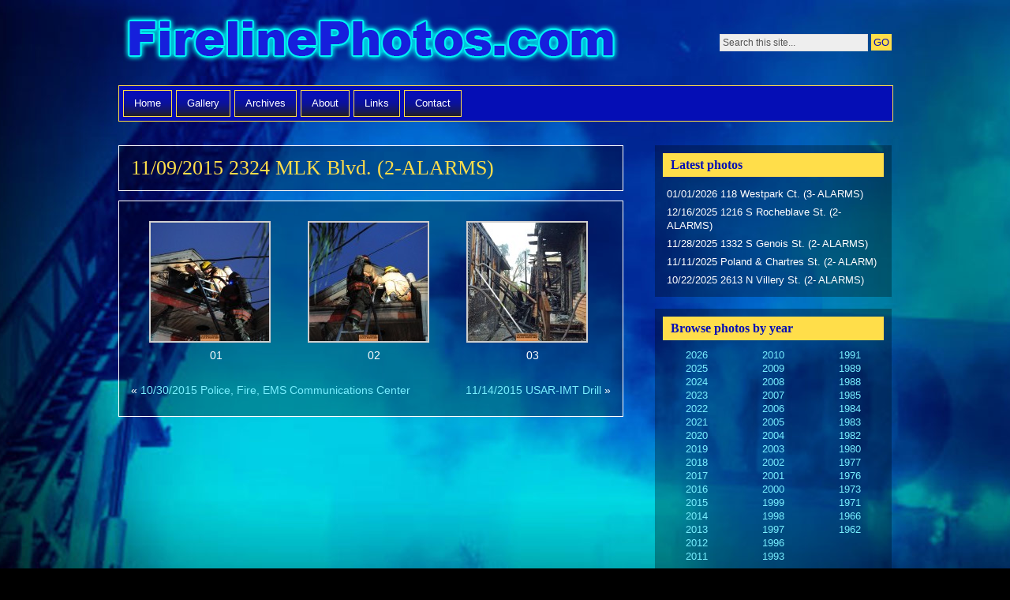

--- FILE ---
content_type: text/html; charset=UTF-8
request_url: https://firelinephotos.com/2015/11/11092015-2324-mlk-blvd-2-alarms-2/
body_size: 11000
content:
<!DOCTYPE html PUBLIC "-//W3C//DTD XHTML 1.0 Strict//EN" "http://www.w3.org/TR/xhtml1/DTD/xhtml1-strict.dtd">
<html xmlns="http://www.w3.org/1999/xhtml" lang="en-US">

<head profile="http://gmpg.org/xfn/11">
<meta http-equiv="Content-Type" content="text/html; charset=UTF-8" />
<title>11/09/2015   2324 MLK Blvd.   (2-ALARMS) &#124;  Fireline Photos</title>
<link rel="alternate" type="application/rss+xml" title="Fireline Photos RSS Feed" href="https://firelinephotos.com/feed/" />
<link rel="pingback" href="https://firelinephotos.com/xmlrpc.php" />

<link rel="stylesheet" href="https://firelinephotos.com/wp-content/themes/motion-child/style.css" type="text/css" media="screen" />
<!--[if lt IE 7]>
<link href="https://firelinephotos.com/wp-content/themes/motion/ie6.css" rel="stylesheet" type="text/css" media="screen" />
<script type="text/javascript">var clear="https://firelinephotos.com/wp-content/themes/motion/images/clear.gif"; //path to clear.gif</script>
<script type="text/javascript" src="https://firelinephotos.com/wp-content/themes/motion/js/unitpngfix.js"></script>
<![endif]-->

<!--[if lte IE 7]>
<link href="https://firelinephotos.com/wp-content/themes/motion/ie7.css" rel="stylesheet" type="text/css" media="screen" />
<![endif]-->

<!--[if lte IE 8]>
<style type="text/css" media="all">
#taglist {text-align:left;}
</style>
<![endif]-->

<meta name='robots' content='max-image-preview:large' />
<link rel='dns-prefetch' href='//stats.wp.com' />
<link rel="alternate" type="application/rss+xml" title="Fireline Photos &raquo; Feed" href="https://firelinephotos.com/feed/" />
<link rel="alternate" type="application/rss+xml" title="Fireline Photos &raquo; Comments Feed" href="https://firelinephotos.com/comments/feed/" />
<link rel="alternate" title="oEmbed (JSON)" type="application/json+oembed" href="https://firelinephotos.com/wp-json/oembed/1.0/embed?url=https%3A%2F%2Ffirelinephotos.com%2F2015%2F11%2F11092015-2324-mlk-blvd-2-alarms-2%2F" />
<link rel="alternate" title="oEmbed (XML)" type="text/xml+oembed" href="https://firelinephotos.com/wp-json/oembed/1.0/embed?url=https%3A%2F%2Ffirelinephotos.com%2F2015%2F11%2F11092015-2324-mlk-blvd-2-alarms-2%2F&#038;format=xml" />
<style id='wp-img-auto-sizes-contain-inline-css' type='text/css'>
img:is([sizes=auto i],[sizes^="auto," i]){contain-intrinsic-size:3000px 1500px}
/*# sourceURL=wp-img-auto-sizes-contain-inline-css */
</style>
<style id='wp-emoji-styles-inline-css' type='text/css'>

	img.wp-smiley, img.emoji {
		display: inline !important;
		border: none !important;
		box-shadow: none !important;
		height: 1em !important;
		width: 1em !important;
		margin: 0 0.07em !important;
		vertical-align: -0.1em !important;
		background: none !important;
		padding: 0 !important;
	}
/*# sourceURL=wp-emoji-styles-inline-css */
</style>
<style id='wp-block-library-inline-css' type='text/css'>
:root{--wp-block-synced-color:#7a00df;--wp-block-synced-color--rgb:122,0,223;--wp-bound-block-color:var(--wp-block-synced-color);--wp-editor-canvas-background:#ddd;--wp-admin-theme-color:#007cba;--wp-admin-theme-color--rgb:0,124,186;--wp-admin-theme-color-darker-10:#006ba1;--wp-admin-theme-color-darker-10--rgb:0,107,160.5;--wp-admin-theme-color-darker-20:#005a87;--wp-admin-theme-color-darker-20--rgb:0,90,135;--wp-admin-border-width-focus:2px}@media (min-resolution:192dpi){:root{--wp-admin-border-width-focus:1.5px}}.wp-element-button{cursor:pointer}:root .has-very-light-gray-background-color{background-color:#eee}:root .has-very-dark-gray-background-color{background-color:#313131}:root .has-very-light-gray-color{color:#eee}:root .has-very-dark-gray-color{color:#313131}:root .has-vivid-green-cyan-to-vivid-cyan-blue-gradient-background{background:linear-gradient(135deg,#00d084,#0693e3)}:root .has-purple-crush-gradient-background{background:linear-gradient(135deg,#34e2e4,#4721fb 50%,#ab1dfe)}:root .has-hazy-dawn-gradient-background{background:linear-gradient(135deg,#faaca8,#dad0ec)}:root .has-subdued-olive-gradient-background{background:linear-gradient(135deg,#fafae1,#67a671)}:root .has-atomic-cream-gradient-background{background:linear-gradient(135deg,#fdd79a,#004a59)}:root .has-nightshade-gradient-background{background:linear-gradient(135deg,#330968,#31cdcf)}:root .has-midnight-gradient-background{background:linear-gradient(135deg,#020381,#2874fc)}:root{--wp--preset--font-size--normal:16px;--wp--preset--font-size--huge:42px}.has-regular-font-size{font-size:1em}.has-larger-font-size{font-size:2.625em}.has-normal-font-size{font-size:var(--wp--preset--font-size--normal)}.has-huge-font-size{font-size:var(--wp--preset--font-size--huge)}.has-text-align-center{text-align:center}.has-text-align-left{text-align:left}.has-text-align-right{text-align:right}.has-fit-text{white-space:nowrap!important}#end-resizable-editor-section{display:none}.aligncenter{clear:both}.items-justified-left{justify-content:flex-start}.items-justified-center{justify-content:center}.items-justified-right{justify-content:flex-end}.items-justified-space-between{justify-content:space-between}.screen-reader-text{border:0;clip-path:inset(50%);height:1px;margin:-1px;overflow:hidden;padding:0;position:absolute;width:1px;word-wrap:normal!important}.screen-reader-text:focus{background-color:#ddd;clip-path:none;color:#444;display:block;font-size:1em;height:auto;left:5px;line-height:normal;padding:15px 23px 14px;text-decoration:none;top:5px;width:auto;z-index:100000}html :where(.has-border-color){border-style:solid}html :where([style*=border-top-color]){border-top-style:solid}html :where([style*=border-right-color]){border-right-style:solid}html :where([style*=border-bottom-color]){border-bottom-style:solid}html :where([style*=border-left-color]){border-left-style:solid}html :where([style*=border-width]){border-style:solid}html :where([style*=border-top-width]){border-top-style:solid}html :where([style*=border-right-width]){border-right-style:solid}html :where([style*=border-bottom-width]){border-bottom-style:solid}html :where([style*=border-left-width]){border-left-style:solid}html :where(img[class*=wp-image-]){height:auto;max-width:100%}:where(figure){margin:0 0 1em}html :where(.is-position-sticky){--wp-admin--admin-bar--position-offset:var(--wp-admin--admin-bar--height,0px)}@media screen and (max-width:600px){html :where(.is-position-sticky){--wp-admin--admin-bar--position-offset:0px}}

/*# sourceURL=wp-block-library-inline-css */
</style><style id='global-styles-inline-css' type='text/css'>
:root{--wp--preset--aspect-ratio--square: 1;--wp--preset--aspect-ratio--4-3: 4/3;--wp--preset--aspect-ratio--3-4: 3/4;--wp--preset--aspect-ratio--3-2: 3/2;--wp--preset--aspect-ratio--2-3: 2/3;--wp--preset--aspect-ratio--16-9: 16/9;--wp--preset--aspect-ratio--9-16: 9/16;--wp--preset--color--black: #000000;--wp--preset--color--cyan-bluish-gray: #abb8c3;--wp--preset--color--white: #ffffff;--wp--preset--color--pale-pink: #f78da7;--wp--preset--color--vivid-red: #cf2e2e;--wp--preset--color--luminous-vivid-orange: #ff6900;--wp--preset--color--luminous-vivid-amber: #fcb900;--wp--preset--color--light-green-cyan: #7bdcb5;--wp--preset--color--vivid-green-cyan: #00d084;--wp--preset--color--pale-cyan-blue: #8ed1fc;--wp--preset--color--vivid-cyan-blue: #0693e3;--wp--preset--color--vivid-purple: #9b51e0;--wp--preset--gradient--vivid-cyan-blue-to-vivid-purple: linear-gradient(135deg,rgb(6,147,227) 0%,rgb(155,81,224) 100%);--wp--preset--gradient--light-green-cyan-to-vivid-green-cyan: linear-gradient(135deg,rgb(122,220,180) 0%,rgb(0,208,130) 100%);--wp--preset--gradient--luminous-vivid-amber-to-luminous-vivid-orange: linear-gradient(135deg,rgb(252,185,0) 0%,rgb(255,105,0) 100%);--wp--preset--gradient--luminous-vivid-orange-to-vivid-red: linear-gradient(135deg,rgb(255,105,0) 0%,rgb(207,46,46) 100%);--wp--preset--gradient--very-light-gray-to-cyan-bluish-gray: linear-gradient(135deg,rgb(238,238,238) 0%,rgb(169,184,195) 100%);--wp--preset--gradient--cool-to-warm-spectrum: linear-gradient(135deg,rgb(74,234,220) 0%,rgb(151,120,209) 20%,rgb(207,42,186) 40%,rgb(238,44,130) 60%,rgb(251,105,98) 80%,rgb(254,248,76) 100%);--wp--preset--gradient--blush-light-purple: linear-gradient(135deg,rgb(255,206,236) 0%,rgb(152,150,240) 100%);--wp--preset--gradient--blush-bordeaux: linear-gradient(135deg,rgb(254,205,165) 0%,rgb(254,45,45) 50%,rgb(107,0,62) 100%);--wp--preset--gradient--luminous-dusk: linear-gradient(135deg,rgb(255,203,112) 0%,rgb(199,81,192) 50%,rgb(65,88,208) 100%);--wp--preset--gradient--pale-ocean: linear-gradient(135deg,rgb(255,245,203) 0%,rgb(182,227,212) 50%,rgb(51,167,181) 100%);--wp--preset--gradient--electric-grass: linear-gradient(135deg,rgb(202,248,128) 0%,rgb(113,206,126) 100%);--wp--preset--gradient--midnight: linear-gradient(135deg,rgb(2,3,129) 0%,rgb(40,116,252) 100%);--wp--preset--font-size--small: 13px;--wp--preset--font-size--medium: 20px;--wp--preset--font-size--large: 36px;--wp--preset--font-size--x-large: 42px;--wp--preset--spacing--20: 0.44rem;--wp--preset--spacing--30: 0.67rem;--wp--preset--spacing--40: 1rem;--wp--preset--spacing--50: 1.5rem;--wp--preset--spacing--60: 2.25rem;--wp--preset--spacing--70: 3.38rem;--wp--preset--spacing--80: 5.06rem;--wp--preset--shadow--natural: 6px 6px 9px rgba(0, 0, 0, 0.2);--wp--preset--shadow--deep: 12px 12px 50px rgba(0, 0, 0, 0.4);--wp--preset--shadow--sharp: 6px 6px 0px rgba(0, 0, 0, 0.2);--wp--preset--shadow--outlined: 6px 6px 0px -3px rgb(255, 255, 255), 6px 6px rgb(0, 0, 0);--wp--preset--shadow--crisp: 6px 6px 0px rgb(0, 0, 0);}:where(.is-layout-flex){gap: 0.5em;}:where(.is-layout-grid){gap: 0.5em;}body .is-layout-flex{display: flex;}.is-layout-flex{flex-wrap: wrap;align-items: center;}.is-layout-flex > :is(*, div){margin: 0;}body .is-layout-grid{display: grid;}.is-layout-grid > :is(*, div){margin: 0;}:where(.wp-block-columns.is-layout-flex){gap: 2em;}:where(.wp-block-columns.is-layout-grid){gap: 2em;}:where(.wp-block-post-template.is-layout-flex){gap: 1.25em;}:where(.wp-block-post-template.is-layout-grid){gap: 1.25em;}.has-black-color{color: var(--wp--preset--color--black) !important;}.has-cyan-bluish-gray-color{color: var(--wp--preset--color--cyan-bluish-gray) !important;}.has-white-color{color: var(--wp--preset--color--white) !important;}.has-pale-pink-color{color: var(--wp--preset--color--pale-pink) !important;}.has-vivid-red-color{color: var(--wp--preset--color--vivid-red) !important;}.has-luminous-vivid-orange-color{color: var(--wp--preset--color--luminous-vivid-orange) !important;}.has-luminous-vivid-amber-color{color: var(--wp--preset--color--luminous-vivid-amber) !important;}.has-light-green-cyan-color{color: var(--wp--preset--color--light-green-cyan) !important;}.has-vivid-green-cyan-color{color: var(--wp--preset--color--vivid-green-cyan) !important;}.has-pale-cyan-blue-color{color: var(--wp--preset--color--pale-cyan-blue) !important;}.has-vivid-cyan-blue-color{color: var(--wp--preset--color--vivid-cyan-blue) !important;}.has-vivid-purple-color{color: var(--wp--preset--color--vivid-purple) !important;}.has-black-background-color{background-color: var(--wp--preset--color--black) !important;}.has-cyan-bluish-gray-background-color{background-color: var(--wp--preset--color--cyan-bluish-gray) !important;}.has-white-background-color{background-color: var(--wp--preset--color--white) !important;}.has-pale-pink-background-color{background-color: var(--wp--preset--color--pale-pink) !important;}.has-vivid-red-background-color{background-color: var(--wp--preset--color--vivid-red) !important;}.has-luminous-vivid-orange-background-color{background-color: var(--wp--preset--color--luminous-vivid-orange) !important;}.has-luminous-vivid-amber-background-color{background-color: var(--wp--preset--color--luminous-vivid-amber) !important;}.has-light-green-cyan-background-color{background-color: var(--wp--preset--color--light-green-cyan) !important;}.has-vivid-green-cyan-background-color{background-color: var(--wp--preset--color--vivid-green-cyan) !important;}.has-pale-cyan-blue-background-color{background-color: var(--wp--preset--color--pale-cyan-blue) !important;}.has-vivid-cyan-blue-background-color{background-color: var(--wp--preset--color--vivid-cyan-blue) !important;}.has-vivid-purple-background-color{background-color: var(--wp--preset--color--vivid-purple) !important;}.has-black-border-color{border-color: var(--wp--preset--color--black) !important;}.has-cyan-bluish-gray-border-color{border-color: var(--wp--preset--color--cyan-bluish-gray) !important;}.has-white-border-color{border-color: var(--wp--preset--color--white) !important;}.has-pale-pink-border-color{border-color: var(--wp--preset--color--pale-pink) !important;}.has-vivid-red-border-color{border-color: var(--wp--preset--color--vivid-red) !important;}.has-luminous-vivid-orange-border-color{border-color: var(--wp--preset--color--luminous-vivid-orange) !important;}.has-luminous-vivid-amber-border-color{border-color: var(--wp--preset--color--luminous-vivid-amber) !important;}.has-light-green-cyan-border-color{border-color: var(--wp--preset--color--light-green-cyan) !important;}.has-vivid-green-cyan-border-color{border-color: var(--wp--preset--color--vivid-green-cyan) !important;}.has-pale-cyan-blue-border-color{border-color: var(--wp--preset--color--pale-cyan-blue) !important;}.has-vivid-cyan-blue-border-color{border-color: var(--wp--preset--color--vivid-cyan-blue) !important;}.has-vivid-purple-border-color{border-color: var(--wp--preset--color--vivid-purple) !important;}.has-vivid-cyan-blue-to-vivid-purple-gradient-background{background: var(--wp--preset--gradient--vivid-cyan-blue-to-vivid-purple) !important;}.has-light-green-cyan-to-vivid-green-cyan-gradient-background{background: var(--wp--preset--gradient--light-green-cyan-to-vivid-green-cyan) !important;}.has-luminous-vivid-amber-to-luminous-vivid-orange-gradient-background{background: var(--wp--preset--gradient--luminous-vivid-amber-to-luminous-vivid-orange) !important;}.has-luminous-vivid-orange-to-vivid-red-gradient-background{background: var(--wp--preset--gradient--luminous-vivid-orange-to-vivid-red) !important;}.has-very-light-gray-to-cyan-bluish-gray-gradient-background{background: var(--wp--preset--gradient--very-light-gray-to-cyan-bluish-gray) !important;}.has-cool-to-warm-spectrum-gradient-background{background: var(--wp--preset--gradient--cool-to-warm-spectrum) !important;}.has-blush-light-purple-gradient-background{background: var(--wp--preset--gradient--blush-light-purple) !important;}.has-blush-bordeaux-gradient-background{background: var(--wp--preset--gradient--blush-bordeaux) !important;}.has-luminous-dusk-gradient-background{background: var(--wp--preset--gradient--luminous-dusk) !important;}.has-pale-ocean-gradient-background{background: var(--wp--preset--gradient--pale-ocean) !important;}.has-electric-grass-gradient-background{background: var(--wp--preset--gradient--electric-grass) !important;}.has-midnight-gradient-background{background: var(--wp--preset--gradient--midnight) !important;}.has-small-font-size{font-size: var(--wp--preset--font-size--small) !important;}.has-medium-font-size{font-size: var(--wp--preset--font-size--medium) !important;}.has-large-font-size{font-size: var(--wp--preset--font-size--large) !important;}.has-x-large-font-size{font-size: var(--wp--preset--font-size--x-large) !important;}
/*# sourceURL=global-styles-inline-css */
</style>

<style id='classic-theme-styles-inline-css' type='text/css'>
/*! This file is auto-generated */
.wp-block-button__link{color:#fff;background-color:#32373c;border-radius:9999px;box-shadow:none;text-decoration:none;padding:calc(.667em + 2px) calc(1.333em + 2px);font-size:1.125em}.wp-block-file__button{background:#32373c;color:#fff;text-decoration:none}
/*# sourceURL=/wp-includes/css/classic-themes.min.css */
</style>
<link rel='stylesheet' id='contact-form-7-css' href='https://firelinephotos.com/wp-content/plugins/contact-form-7/includes/css/styles.css?ver=6.1.3' type='text/css' media='all' />
<script type="text/javascript" src="https://firelinephotos.com/wp-content/themes/motion/js/sfhover.js?ver=df89872be266fe6b0b0177f81316ba00" id="sfhover-js"></script>
<link rel="https://api.w.org/" href="https://firelinephotos.com/wp-json/" /><link rel="alternate" title="JSON" type="application/json" href="https://firelinephotos.com/wp-json/wp/v2/posts/3512" /><link rel="EditURI" type="application/rsd+xml" title="RSD" href="https://firelinephotos.com/xmlrpc.php?rsd" />

<link rel="canonical" href="https://firelinephotos.com/2015/11/11092015-2324-mlk-blvd-2-alarms-2/" />
<link rel='shortlink' href='https://firelinephotos.com/?p=3512' />
	<style>img#wpstats{display:none}</style>
		
<!-- Jetpack Open Graph Tags -->
<meta property="og:type" content="article" />
<meta property="og:title" content="11/09/2015   2324 MLK Blvd.   (2-ALARMS)" />
<meta property="og:url" content="https://firelinephotos.com/2015/11/11092015-2324-mlk-blvd-2-alarms-2/" />
<meta property="og:description" content="Visit the post for more." />
<meta property="article:published_time" content="2015-11-09T12:28:25+00:00" />
<meta property="article:modified_time" content="2015-11-10T03:30:05+00:00" />
<meta property="og:site_name" content="Fireline Photos" />
<meta property="og:image" content="https://firelinephotos.com/wp-content/uploads/2015/11/CEM_5725pWTMK1-150x150.jpg" />
<meta property="og:image:secure_url" content="https://i0.wp.com/firelinephotos.com/wp-content/uploads/2015/11/CEM_5725pWTMK1-150x150.jpg?ssl=1" />
<meta property="og:image" content="https://firelinephotos.com/wp-content/uploads/2015/11/CEM_5735pWTMK1-150x150.jpg" />
<meta property="og:image:secure_url" content="https://i0.wp.com/firelinephotos.com/wp-content/uploads/2015/11/CEM_5735pWTMK1-150x150.jpg?ssl=1" />
<meta property="og:image" content="https://firelinephotos.com/wp-content/uploads/2015/11/Dppwtmk1-150x150.jpg" />
<meta property="og:image:secure_url" content="https://i0.wp.com/firelinephotos.com/wp-content/uploads/2015/11/Dppwtmk1-150x150.jpg?ssl=1" />
<meta property="og:image:width" content="1500" />
<meta property="og:image:height" content="996" />
<meta property="og:image:alt" content="" />
<meta property="og:locale" content="en_US" />
<meta name="twitter:text:title" content="11/09/2015   2324 MLK Blvd.   (2-ALARMS)" />
<meta name="twitter:image" content="https://firelinephotos.com/wp-content/uploads/2015/11/CEM_5725pWTMK1-150x150.jpg?w=640" />
<meta name="twitter:card" content="summary_large_image" />
<meta name="twitter:description" content="Visit the post for more." />

<!-- End Jetpack Open Graph Tags -->
<link rel='stylesheet' id='jetpack-swiper-library-css' href='https://firelinephotos.com/wp-content/plugins/jetpack/_inc/blocks/swiper.css?ver=15.2' type='text/css' media='all' />
<link rel='stylesheet' id='jetpack-carousel-css' href='https://firelinephotos.com/wp-content/plugins/jetpack/modules/carousel/jetpack-carousel.css?ver=15.2' type='text/css' media='all' />
</head>

<body class="wp-singular post-template-default single single-post postid-3512 single-format-standard wp-theme-motion wp-child-theme-motion-child">
<div id="wrapper">

<div id="top">
    <div id="logo">
        <a href="https://firelinephotos.com"><img src="/wp-content/themes/motion-child/images/fireline-logo.png" alt="Fireline Photos" /></a>
                    

	<div id="search">
		<form method="get" id="searchform" action="https://firelinephotos.com/">
			<p>
				<input type="text" value="Search this site..." onfocus="if (this.value == 'Search this site...' ) { this.value = ''; }" onblur="if (this.value == '' ) { this.value = 'Search this site...'; }" name="s" id="searchbox" />
				<input type="submit" class="submitbutton" value="GO" />
			</p>
		</form>
	</div>
    </div><!-- /logo -->
</div><!-- /top -->

<div id="header">

		<div id="headerbanner" style="display:none;">
		<p>Hey there! Thanks for dropping by Fireline Photos! Take a look around and grab the <a href="https://firelinephotos.com/feed/">RSS feed</a> to stay updated. See you around!</p>
	</div>
	</div><!-- /header -->

<div id="catnav">
	 <ul id="nav">
                        <li class="page_item page-item-42"><a href="https://firelinephotos.com/">Home</a></li>
<li class="page_item page-item-7"><a href="https://firelinephotos.com/gallery/">Gallery</a></li>
<li class="page_item page-item-58"><a href="https://firelinephotos.com/archives/">Archives</a></li>
<li class="page_item page-item-2"><a href="https://firelinephotos.com/about/">About</a></li>
<li class="page_item page-item-9"><a href="https://firelinephotos.com/links/">Links</a></li>
<li class="page_item page-item-11"><a href="https://firelinephotos.com/contact/">Contact</a></li>
         </ul>
</div><!-- /catnav -->

<div id="main">

	<div id="content">

		
		
				<div class="post post-3512 type-post status-publish format-standard hentry category-new-orleans-fire-department tag-54" id="post-3512">
		
			<div class="posttop">
				<h2 class="posttitle"><a href="https://firelinephotos.com/2015/11/11092015-2324-mlk-blvd-2-alarms-2/" rel="bookmark" title="Permanent Link to 11/09/2015   2324 MLK Blvd.   (2-ALARMS)">11/09/2015   2324 MLK Blvd.   (2-ALARMS)</a></h2>
			</div>

			<div class="postcontent">
				
		<style type="text/css">
			#gallery-4 {
				margin: auto;
			}
			#gallery-4 .gallery-item {
				float: left;
				margin-top: 10px;
				text-align: center;
				width: 33%;
			}
			#gallery-4 img {
				border: 2px solid #cfcfcf;
			}
			#gallery-4 .gallery-caption {
				margin-left: 0;
			}
			/* see gallery_shortcode() in wp-includes/media.php */
		</style>
		<div data-carousel-extra='{"blog_id":1,"permalink":"https:\/\/firelinephotos.com\/2015\/11\/11092015-2324-mlk-blvd-2-alarms-2\/"}' id='gallery-4' class='gallery galleryid-3512 gallery-columns-3 gallery-size-thumbnail'><dl class='gallery-item'>
			<dt class='gallery-icon landscape'>
				<a href='https://firelinephotos.com/2015/11/11092015-2324-mlk-blvd-2-alarms-2/cem_5725pwtmk-2/'><img decoding="async" width="150" height="150" src="https://firelinephotos.com/wp-content/uploads/2015/11/CEM_5725pWTMK1-150x150.jpg" class="attachment-thumbnail size-thumbnail" alt="" aria-describedby="gallery-4-3513" data-attachment-id="3513" data-permalink="https://firelinephotos.com/2015/11/11092015-2324-mlk-blvd-2-alarms-2/cem_5725pwtmk-2/" data-orig-file="https://firelinephotos.com/wp-content/uploads/2015/11/CEM_5725pWTMK1.jpg" data-orig-size="1500,996" data-comments-opened="0" data-image-meta="{&quot;aperture&quot;:&quot;2.8&quot;,&quot;credit&quot;:&quot;&quot;,&quot;camera&quot;:&quot;NIKON D300S&quot;,&quot;caption&quot;:&quot;&quot;,&quot;created_timestamp&quot;:&quot;1447052336&quot;,&quot;copyright&quot;:&quot;&quot;,&quot;focal_length&quot;:&quot;48&quot;,&quot;iso&quot;:&quot;3200&quot;,&quot;shutter_speed&quot;:&quot;0.02&quot;,&quot;title&quot;:&quot;&quot;,&quot;orientation&quot;:&quot;1&quot;}" data-image-title="CEM_5725pWTMK" data-image-description="" data-image-caption="&lt;p&gt;01&lt;/p&gt;
" data-medium-file="https://firelinephotos.com/wp-content/uploads/2015/11/CEM_5725pWTMK1-300x199.jpg" data-large-file="https://firelinephotos.com/wp-content/uploads/2015/11/CEM_5725pWTMK1-1024x680.jpg" /></a>
			</dt>
				<dd class='wp-caption-text gallery-caption' id='gallery-4-3513'>
				01
				</dd></dl><dl class='gallery-item'>
			<dt class='gallery-icon landscape'>
				<a href='https://firelinephotos.com/2015/11/11092015-2324-mlk-blvd-2-alarms-2/cem_5735pwtmk-2/'><img decoding="async" width="150" height="150" src="https://firelinephotos.com/wp-content/uploads/2015/11/CEM_5735pWTMK1-150x150.jpg" class="attachment-thumbnail size-thumbnail" alt="" aria-describedby="gallery-4-3514" data-attachment-id="3514" data-permalink="https://firelinephotos.com/2015/11/11092015-2324-mlk-blvd-2-alarms-2/cem_5735pwtmk-2/" data-orig-file="https://firelinephotos.com/wp-content/uploads/2015/11/CEM_5735pWTMK1.jpg" data-orig-size="1400,930" data-comments-opened="0" data-image-meta="{&quot;aperture&quot;:&quot;2.8&quot;,&quot;credit&quot;:&quot;&quot;,&quot;camera&quot;:&quot;NIKON D300S&quot;,&quot;caption&quot;:&quot;&quot;,&quot;created_timestamp&quot;:&quot;1447052407&quot;,&quot;copyright&quot;:&quot;&quot;,&quot;focal_length&quot;:&quot;42&quot;,&quot;iso&quot;:&quot;3200&quot;,&quot;shutter_speed&quot;:&quot;0.0125&quot;,&quot;title&quot;:&quot;&quot;,&quot;orientation&quot;:&quot;1&quot;}" data-image-title="CEM_5735pWTMK" data-image-description="" data-image-caption="&lt;p&gt;02&lt;/p&gt;
" data-medium-file="https://firelinephotos.com/wp-content/uploads/2015/11/CEM_5735pWTMK1-300x199.jpg" data-large-file="https://firelinephotos.com/wp-content/uploads/2015/11/CEM_5735pWTMK1-1024x680.jpg" /></a>
			</dt>
				<dd class='wp-caption-text gallery-caption' id='gallery-4-3514'>
				02
				</dd></dl><dl class='gallery-item'>
			<dt class='gallery-icon landscape'>
				<a href='https://firelinephotos.com/2015/11/11092015-2324-mlk-blvd-2-alarms-2/dppwtmk-2/'><img decoding="async" width="150" height="150" src="https://firelinephotos.com/wp-content/uploads/2015/11/Dppwtmk1-150x150.jpg" class="attachment-thumbnail size-thumbnail" alt="" aria-describedby="gallery-4-3515" data-attachment-id="3515" data-permalink="https://firelinephotos.com/2015/11/11092015-2324-mlk-blvd-2-alarms-2/dppwtmk-2/" data-orig-file="https://firelinephotos.com/wp-content/uploads/2015/11/Dppwtmk1.jpg" data-orig-size="1000,750" data-comments-opened="0" data-image-meta="{&quot;aperture&quot;:&quot;2.2&quot;,&quot;credit&quot;:&quot;&quot;,&quot;camera&quot;:&quot;iPhone 5s&quot;,&quot;caption&quot;:&quot;&quot;,&quot;created_timestamp&quot;:&quot;1447050556&quot;,&quot;copyright&quot;:&quot;&quot;,&quot;focal_length&quot;:&quot;4.15&quot;,&quot;iso&quot;:&quot;200&quot;,&quot;shutter_speed&quot;:&quot;0.033333333333333&quot;,&quot;title&quot;:&quot;&quot;,&quot;orientation&quot;:&quot;1&quot;}" data-image-title="Dppwtmk" data-image-description="" data-image-caption="&lt;p&gt;03&lt;/p&gt;
" data-medium-file="https://firelinephotos.com/wp-content/uploads/2015/11/Dppwtmk1-300x225.jpg" data-large-file="https://firelinephotos.com/wp-content/uploads/2015/11/Dppwtmk1.jpg" /></a>
			</dt>
				<dd class='wp-caption-text gallery-caption' id='gallery-4-3515'>
				03
				</dd></dl><br style="clear: both" />
		</div>

				<div class="linkpages"></div>
				<p>
				<span class="alignleft">&laquo; <a href="https://firelinephotos.com/2015/10/10302015-police-fire-ems-communications-center/" rel="prev">10/30/2015   Police, Fire, EMS Communications Center</a></span>
				<span class="alignright"><a href="https://firelinephotos.com/2015/11/11142015-usar-imt-drill/" rel="next">11/14/2015   USAR-IMT Drill</a> &raquo;</span>
				</p>
				<div class="clear"></div>
			</div>
			<small></small>

			
		</div><!-- /post -->

		<div id="comments">
				<!-- WP 2.7 and above -->
						</div><!-- /comments -->

		
		
		
	</div><!-- /content -->

	
<div id="sidebar">
	<ul>
	
		<li id="recent-posts-3" class="boxed widget widget_recent_entries">
		<h3 class="widgettitle">Latest photos</h3>
		<ul>
											<li>
					<a href="https://firelinephotos.com/2026/01/01-01-2026-118-westpark-ct-3-alarms/">01/01/2026   118 Westpark Ct.   (3- ALARMS)</a>
									</li>
											<li>
					<a href="https://firelinephotos.com/2025/12/12-16-2025-1216-s-rocheblave-st-2-alarms/">12/16/2025   1216 S Rocheblave St.   (2- ALARMS)</a>
									</li>
											<li>
					<a href="https://firelinephotos.com/2025/12/11-28-2025-1332-s-genois-st-2-alarms/">11/28/2025   1332 S Genois St.   (2- ALARMS)</a>
									</li>
											<li>
					<a href="https://firelinephotos.com/2025/12/11-11-2025-poland-chartres-st-2-alarm/">11/11/2025   Poland &amp; Chartres St.   (2- ALARM)</a>
									</li>
											<li>
					<a href="https://firelinephotos.com/2025/11/10-22-2025-2613-n-villery-st-2-alarms/">10/22/2025   2613 N Villery St.   (2- ALARMS)</a>
									</li>
					</ul>

		</li><li id="taxonomy_list_widget-3" class="boxed widget widget_taxonomy_list_widget"><h3 class="widgettitle">Browse photos by year</h3><div class="tlw-list" id="taxonomy_list_widget_list_3"><a href="https://firelinephotos.com/tag/2026/" rel="nofollow">2026</a><br /><a href="https://firelinephotos.com/tag/2025/" rel="nofollow">2025</a><br /><a href="https://firelinephotos.com/tag/2024/" rel="nofollow">2024</a><br /><a href="https://firelinephotos.com/tag/2023/" rel="nofollow">2023</a><br /><a href="https://firelinephotos.com/tag/2022/" rel="nofollow">2022</a><br /><a href="https://firelinephotos.com/tag/2021/" rel="nofollow">2021</a><br /><a href="https://firelinephotos.com/tag/2020/" rel="nofollow">2020</a><br /><a href="https://firelinephotos.com/tag/2019/" rel="nofollow">2019</a><br /><a href="https://firelinephotos.com/tag/2018/" rel="nofollow">2018</a><br /><a href="https://firelinephotos.com/tag/2017/" rel="nofollow">2017</a><br /><a href="https://firelinephotos.com/tag/2016/" rel="nofollow">2016</a><br /><a href="https://firelinephotos.com/tag/2015/" rel="nofollow">2015</a><br /><a href="https://firelinephotos.com/tag/2014/" rel="nofollow">2014</a><br /><a href="https://firelinephotos.com/tag/2013/" rel="nofollow">2013</a><br /><a href="https://firelinephotos.com/tag/2012/" rel="nofollow">2012</a><br /><a href="https://firelinephotos.com/tag/2011/" rel="nofollow">2011</a><br /><a href="https://firelinephotos.com/tag/2010/" rel="nofollow">2010</a><br /><a href="https://firelinephotos.com/tag/2009/" rel="nofollow">2009</a><br /><a href="https://firelinephotos.com/tag/2008/" rel="nofollow">2008</a><br /><a href="https://firelinephotos.com/tag/2007/" rel="nofollow">2007</a><br /><a href="https://firelinephotos.com/tag/2006/" rel="nofollow">2006</a><br /><a href="https://firelinephotos.com/tag/2005/" rel="nofollow">2005</a><br /><a href="https://firelinephotos.com/tag/2004/" rel="nofollow">2004</a><br /><a href="https://firelinephotos.com/tag/2003/" rel="nofollow">2003</a><br /><a href="https://firelinephotos.com/tag/2002/" rel="nofollow">2002</a><br /><a href="https://firelinephotos.com/tag/2001/" rel="nofollow">2001</a><br /><a href="https://firelinephotos.com/tag/2000/" rel="nofollow">2000</a><br /><a href="https://firelinephotos.com/tag/1999/" rel="nofollow">1999</a><br /><a href="https://firelinephotos.com/tag/1998/" rel="nofollow">1998</a><br /><a href="https://firelinephotos.com/tag/1997/" rel="nofollow">1997</a><br /><a href="https://firelinephotos.com/tag/1996/" rel="nofollow">1996</a><br /><a href="https://firelinephotos.com/tag/1993/" rel="nofollow">1993</a><br /><a href="https://firelinephotos.com/tag/1991/" rel="nofollow">1991</a><br /><a href="https://firelinephotos.com/tag/1989/" rel="nofollow">1989</a><br /><a href="https://firelinephotos.com/tag/1988/" rel="nofollow">1988</a><br /><a href="https://firelinephotos.com/tag/1985/" rel="nofollow">1985</a><br /><a href="https://firelinephotos.com/tag/1984/" rel="nofollow">1984</a><br /><a href="https://firelinephotos.com/tag/1983/" rel="nofollow">1983</a><br /><a href="https://firelinephotos.com/tag/1982/" rel="nofollow">1982</a><br /><a href="https://firelinephotos.com/tag/1980/" rel="nofollow">1980</a><br /><a href="https://firelinephotos.com/tag/1977/" rel="nofollow">1977</a><br /><a href="https://firelinephotos.com/tag/1976/" rel="nofollow">1976</a><br /><a href="https://firelinephotos.com/tag/1973/" rel="nofollow">1973</a><br /><a href="https://firelinephotos.com/tag/1971/" rel="nofollow">1971</a><br /><a href="https://firelinephotos.com/tag/1966/" rel="nofollow">1966</a><br /><a href="https://firelinephotos.com/tag/1962/" rel="nofollow">1962</a><br /></div><!-- .tlw-list --></li><li id="categories-3" class="boxed widget widget_categories"><h3 class="widgettitle">Browse photos by subject</h3>
			<ul>
					<li class="cat-item cat-item-12"><a href="https://firelinephotos.com/category/blast-from-the-past/">Blast From The Past</a>
</li>
	<li class="cat-item cat-item-68"><a href="https://firelinephotos.com/category/fatality/">Fatality</a>
</li>
	<li class="cat-item cat-item-6"><a href="https://firelinephotos.com/category/fire-department-training/">Fire Department Training</a>
</li>
	<li class="cat-item cat-item-42"><a href="https://firelinephotos.com/category/fireboats/">Fireboats</a>
</li>
	<li class="cat-item cat-item-27"><a href="https://firelinephotos.com/category/funerals/">Funerals</a>
</li>
	<li class="cat-item cat-item-25"><a href="https://firelinephotos.com/category/haz-mat/">HAZ-Mat</a>
</li>
	<li class="cat-item cat-item-22"><a href="https://firelinephotos.com/category/hurricane-katrina/">Hurricane Katrina</a>
</li>
	<li class="cat-item cat-item-14"><a href="https://firelinephotos.com/category/hurricanes-storms/">Hurricanes &amp; Storms</a>
</li>
	<li class="cat-item cat-item-26"><a href="https://firelinephotos.com/category/mardi-gras/">Mardi Gras</a>
</li>
	<li class="cat-item cat-item-16"><a href="https://firelinephotos.com/category/metro-fire-departments/">Metro Fire Departments</a>
</li>
	<li class="cat-item cat-item-13"><a href="https://firelinephotos.com/category/movies-television/">Movies &amp; Television</a>
</li>
	<li class="cat-item cat-item-4"><a href="https://firelinephotos.com/category/new-orleans-fire-department/">New Orleans Fire Department</a>
</li>
	<li class="cat-item cat-item-11"><a href="https://firelinephotos.com/category/fire-stations-and-apparatus/">New Orleans Fire Stations &amp; Apparatus</a>
</li>
	<li class="cat-item cat-item-15"><a href="https://firelinephotos.com/category/new-orleans-surrounding-area/">New Orleans Surrounding Area</a>
</li>
	<li class="cat-item cat-item-9"><a href="https://firelinephotos.com/category/police/">Police</a>
</li>
	<li class="cat-item cat-item-44"><a href="https://firelinephotos.com/category/rescue/">Rescue</a>
</li>
	<li class="cat-item cat-item-7"><a href="https://firelinephotos.com/category/special-events/">Special Events</a>
</li>
	<li class="cat-item cat-item-5"><a href="https://firelinephotos.com/category/transportation-accidents/">Transportation Accidents</a>
</li>
	<li class="cat-item cat-item-1"><a href="https://firelinephotos.com/category/uncategorized/">Uncategorized</a>
</li>
			</ul>

			</li>	</ul>
</div><!-- /sidebar -->
</div><!-- /main -->


<div id="footer">

<p style="text-align:center; padding:10px;">&copy; Chris E. Mickal. All rights reserved.</p>

</div><!-- /footer -->

<div id="credits">
	<div id="creditsleft">Powered by <a href="http://wordpress.org/extend/themes/" rel="generator">WordPress</a> | Theme: Adapted by <a href="http://www.c4tech.com" target="_blank">C4 Tech & Design</a> from <a href="http://85ideas.com/public-releases/wordpress-theme-motion/">Motion</a> by <a href="http://85ideas.com/" rel="designer">85ideas</a>.</div>
	<div id="creditsright"><a href="#top">&#91; Back to top &#93;</a></div>
</div><!-- /credits -->

<script type="speculationrules">
{"prefetch":[{"source":"document","where":{"and":[{"href_matches":"/*"},{"not":{"href_matches":["/wp-*.php","/wp-admin/*","/wp-content/uploads/*","/wp-content/*","/wp-content/plugins/*","/wp-content/themes/motion-child/*","/wp-content/themes/motion/*","/*\\?(.+)"]}},{"not":{"selector_matches":"a[rel~=\"nofollow\"]"}},{"not":{"selector_matches":".no-prefetch, .no-prefetch a"}}]},"eagerness":"conservative"}]}
</script>
		<div id="jp-carousel-loading-overlay">
			<div id="jp-carousel-loading-wrapper">
				<span id="jp-carousel-library-loading">&nbsp;</span>
			</div>
		</div>
		<div class="jp-carousel-overlay" style="display: none;">

		<div class="jp-carousel-container">
			<!-- The Carousel Swiper -->
			<div
				class="jp-carousel-wrap swiper jp-carousel-swiper-container jp-carousel-transitions"
				itemscope
				itemtype="https://schema.org/ImageGallery">
				<div class="jp-carousel swiper-wrapper"></div>
				<div class="jp-swiper-button-prev swiper-button-prev">
					<svg width="25" height="24" viewBox="0 0 25 24" fill="none" xmlns="http://www.w3.org/2000/svg">
						<mask id="maskPrev" mask-type="alpha" maskUnits="userSpaceOnUse" x="8" y="6" width="9" height="12">
							<path d="M16.2072 16.59L11.6496 12L16.2072 7.41L14.8041 6L8.8335 12L14.8041 18L16.2072 16.59Z" fill="white"/>
						</mask>
						<g mask="url(#maskPrev)">
							<rect x="0.579102" width="23.8823" height="24" fill="#FFFFFF"/>
						</g>
					</svg>
				</div>
				<div class="jp-swiper-button-next swiper-button-next">
					<svg width="25" height="24" viewBox="0 0 25 24" fill="none" xmlns="http://www.w3.org/2000/svg">
						<mask id="maskNext" mask-type="alpha" maskUnits="userSpaceOnUse" x="8" y="6" width="8" height="12">
							<path d="M8.59814 16.59L13.1557 12L8.59814 7.41L10.0012 6L15.9718 12L10.0012 18L8.59814 16.59Z" fill="white"/>
						</mask>
						<g mask="url(#maskNext)">
							<rect x="0.34375" width="23.8822" height="24" fill="#FFFFFF"/>
						</g>
					</svg>
				</div>
			</div>
			<!-- The main close buton -->
			<div class="jp-carousel-close-hint">
				<svg width="25" height="24" viewBox="0 0 25 24" fill="none" xmlns="http://www.w3.org/2000/svg">
					<mask id="maskClose" mask-type="alpha" maskUnits="userSpaceOnUse" x="5" y="5" width="15" height="14">
						<path d="M19.3166 6.41L17.9135 5L12.3509 10.59L6.78834 5L5.38525 6.41L10.9478 12L5.38525 17.59L6.78834 19L12.3509 13.41L17.9135 19L19.3166 17.59L13.754 12L19.3166 6.41Z" fill="white"/>
					</mask>
					<g mask="url(#maskClose)">
						<rect x="0.409668" width="23.8823" height="24" fill="#FFFFFF"/>
					</g>
				</svg>
			</div>
			<!-- Image info, comments and meta -->
			<div class="jp-carousel-info">
				<div class="jp-carousel-info-footer">
					<div class="jp-carousel-pagination-container">
						<div class="jp-swiper-pagination swiper-pagination"></div>
						<div class="jp-carousel-pagination"></div>
					</div>
					<div class="jp-carousel-photo-title-container">
						<h2 class="jp-carousel-photo-caption"></h2>
					</div>
					<div class="jp-carousel-photo-icons-container">
						<a href="#" class="jp-carousel-icon-btn jp-carousel-icon-info" aria-label="Toggle photo metadata visibility">
							<span class="jp-carousel-icon">
								<svg width="25" height="24" viewBox="0 0 25 24" fill="none" xmlns="http://www.w3.org/2000/svg">
									<mask id="maskInfo" mask-type="alpha" maskUnits="userSpaceOnUse" x="2" y="2" width="21" height="20">
										<path fill-rule="evenodd" clip-rule="evenodd" d="M12.7537 2C7.26076 2 2.80273 6.48 2.80273 12C2.80273 17.52 7.26076 22 12.7537 22C18.2466 22 22.7046 17.52 22.7046 12C22.7046 6.48 18.2466 2 12.7537 2ZM11.7586 7V9H13.7488V7H11.7586ZM11.7586 11V17H13.7488V11H11.7586ZM4.79292 12C4.79292 16.41 8.36531 20 12.7537 20C17.142 20 20.7144 16.41 20.7144 12C20.7144 7.59 17.142 4 12.7537 4C8.36531 4 4.79292 7.59 4.79292 12Z" fill="white"/>
									</mask>
									<g mask="url(#maskInfo)">
										<rect x="0.8125" width="23.8823" height="24" fill="#FFFFFF"/>
									</g>
								</svg>
							</span>
						</a>
												<a href="#" class="jp-carousel-icon-btn jp-carousel-icon-comments" aria-label="Toggle photo comments visibility">
							<span class="jp-carousel-icon">
								<svg width="25" height="24" viewBox="0 0 25 24" fill="none" xmlns="http://www.w3.org/2000/svg">
									<mask id="maskComments" mask-type="alpha" maskUnits="userSpaceOnUse" x="2" y="2" width="21" height="20">
										<path fill-rule="evenodd" clip-rule="evenodd" d="M4.3271 2H20.2486C21.3432 2 22.2388 2.9 22.2388 4V16C22.2388 17.1 21.3432 18 20.2486 18H6.31729L2.33691 22V4C2.33691 2.9 3.2325 2 4.3271 2ZM6.31729 16H20.2486V4H4.3271V18L6.31729 16Z" fill="white"/>
									</mask>
									<g mask="url(#maskComments)">
										<rect x="0.34668" width="23.8823" height="24" fill="#FFFFFF"/>
									</g>
								</svg>

								<span class="jp-carousel-has-comments-indicator" aria-label="This image has comments."></span>
							</span>
						</a>
											</div>
				</div>
				<div class="jp-carousel-info-extra">
					<div class="jp-carousel-info-content-wrapper">
						<div class="jp-carousel-photo-title-container">
							<h2 class="jp-carousel-photo-title"></h2>
						</div>
						<div class="jp-carousel-comments-wrapper">
															<div id="jp-carousel-comments-loading">
									<span>Loading Comments...</span>
								</div>
								<div class="jp-carousel-comments"></div>
								<div id="jp-carousel-comment-form-container">
									<span id="jp-carousel-comment-form-spinner">&nbsp;</span>
									<div id="jp-carousel-comment-post-results"></div>
																														<form id="jp-carousel-comment-form">
												<label for="jp-carousel-comment-form-comment-field" class="screen-reader-text">Write a Comment...</label>
												<textarea
													name="comment"
													class="jp-carousel-comment-form-field jp-carousel-comment-form-textarea"
													id="jp-carousel-comment-form-comment-field"
													placeholder="Write a Comment..."
												></textarea>
												<div id="jp-carousel-comment-form-submit-and-info-wrapper">
													<div id="jp-carousel-comment-form-commenting-as">
																													<fieldset>
																<label for="jp-carousel-comment-form-email-field">Email (Required)</label>
																<input type="text" name="email" class="jp-carousel-comment-form-field jp-carousel-comment-form-text-field" id="jp-carousel-comment-form-email-field" />
															</fieldset>
															<fieldset>
																<label for="jp-carousel-comment-form-author-field">Name (Required)</label>
																<input type="text" name="author" class="jp-carousel-comment-form-field jp-carousel-comment-form-text-field" id="jp-carousel-comment-form-author-field" />
															</fieldset>
															<fieldset>
																<label for="jp-carousel-comment-form-url-field">Website</label>
																<input type="text" name="url" class="jp-carousel-comment-form-field jp-carousel-comment-form-text-field" id="jp-carousel-comment-form-url-field" />
															</fieldset>
																											</div>
													<input
														type="submit"
														name="submit"
														class="jp-carousel-comment-form-button"
														id="jp-carousel-comment-form-button-submit"
														value="Post Comment" />
												</div>
											</form>
																											</div>
													</div>
						<div class="jp-carousel-image-meta">
							<div class="jp-carousel-title-and-caption">
								<div class="jp-carousel-photo-info">
									<h3 class="jp-carousel-caption" itemprop="caption description"></h3>
								</div>

								<div class="jp-carousel-photo-description"></div>
							</div>
							<ul class="jp-carousel-image-exif" style="display: none;"></ul>
							<a class="jp-carousel-image-download" href="#" target="_blank" style="display: none;">
								<svg width="25" height="24" viewBox="0 0 25 24" fill="none" xmlns="http://www.w3.org/2000/svg">
									<mask id="mask0" mask-type="alpha" maskUnits="userSpaceOnUse" x="3" y="3" width="19" height="18">
										<path fill-rule="evenodd" clip-rule="evenodd" d="M5.84615 5V19H19.7775V12H21.7677V19C21.7677 20.1 20.8721 21 19.7775 21H5.84615C4.74159 21 3.85596 20.1 3.85596 19V5C3.85596 3.9 4.74159 3 5.84615 3H12.8118V5H5.84615ZM14.802 5V3H21.7677V10H19.7775V6.41L9.99569 16.24L8.59261 14.83L18.3744 5H14.802Z" fill="white"/>
									</mask>
									<g mask="url(#mask0)">
										<rect x="0.870605" width="23.8823" height="24" fill="#FFFFFF"/>
									</g>
								</svg>
								<span class="jp-carousel-download-text"></span>
							</a>
							<div class="jp-carousel-image-map" style="display: none;"></div>
						</div>
					</div>
				</div>
			</div>
		</div>

		</div>
		<script type="text/javascript" src="https://firelinephotos.com/wp-includes/js/dist/hooks.min.js?ver=dd5603f07f9220ed27f1" id="wp-hooks-js"></script>
<script type="text/javascript" src="https://firelinephotos.com/wp-includes/js/dist/i18n.min.js?ver=c26c3dc7bed366793375" id="wp-i18n-js"></script>
<script type="text/javascript" id="wp-i18n-js-after">
/* <![CDATA[ */
wp.i18n.setLocaleData( { 'text direction\u0004ltr': [ 'ltr' ] } );
//# sourceURL=wp-i18n-js-after
/* ]]> */
</script>
<script type="text/javascript" src="https://firelinephotos.com/wp-content/plugins/contact-form-7/includes/swv/js/index.js?ver=6.1.3" id="swv-js"></script>
<script type="text/javascript" id="contact-form-7-js-before">
/* <![CDATA[ */
var wpcf7 = {
    "api": {
        "root": "https:\/\/firelinephotos.com\/wp-json\/",
        "namespace": "contact-form-7\/v1"
    }
};
//# sourceURL=contact-form-7-js-before
/* ]]> */
</script>
<script type="text/javascript" src="https://firelinephotos.com/wp-content/plugins/contact-form-7/includes/js/index.js?ver=6.1.3" id="contact-form-7-js"></script>
<script type="text/javascript" id="jetpack-stats-js-before">
/* <![CDATA[ */
_stq = window._stq || [];
_stq.push([ "view", JSON.parse("{\"v\":\"ext\",\"blog\":\"64204698\",\"post\":\"3512\",\"tz\":\"-6\",\"srv\":\"firelinephotos.com\",\"j\":\"1:15.2\"}") ]);
_stq.push([ "clickTrackerInit", "64204698", "3512" ]);
//# sourceURL=jetpack-stats-js-before
/* ]]> */
</script>
<script type="text/javascript" src="https://stats.wp.com/e-202604.js" id="jetpack-stats-js" defer="defer" data-wp-strategy="defer"></script>
<script type="text/javascript" id="jetpack-carousel-js-extra">
/* <![CDATA[ */
var jetpackSwiperLibraryPath = {"url":"https://firelinephotos.com/wp-content/plugins/jetpack/_inc/blocks/swiper.js"};
var jetpackCarouselStrings = {"widths":[370,700,1000,1200,1400,2000],"is_logged_in":"","lang":"en","ajaxurl":"https://firelinephotos.com/wp-admin/admin-ajax.php","nonce":"555e2d15d3","display_exif":"1","display_comments":"1","single_image_gallery":"1","single_image_gallery_media_file":"","background_color":"black","comment":"Comment","post_comment":"Post Comment","write_comment":"Write a Comment...","loading_comments":"Loading Comments...","image_label":"Open image in full-screen.","download_original":"View full size \u003Cspan class=\"photo-size\"\u003E{0}\u003Cspan class=\"photo-size-times\"\u003E\u00d7\u003C/span\u003E{1}\u003C/span\u003E","no_comment_text":"Please be sure to submit some text with your comment.","no_comment_email":"Please provide an email address to comment.","no_comment_author":"Please provide your name to comment.","comment_post_error":"Sorry, but there was an error posting your comment. Please try again later.","comment_approved":"Your comment was approved.","comment_unapproved":"Your comment is in moderation.","camera":"Camera","aperture":"Aperture","shutter_speed":"Shutter Speed","focal_length":"Focal Length","copyright":"Copyright","comment_registration":"0","require_name_email":"1","login_url":"https://firelinephotos.com/wp-login.php?redirect_to=https%3A%2F%2Ffirelinephotos.com%2F2015%2F11%2F11092015-2324-mlk-blvd-2-alarms-2%2F","blog_id":"1","meta_data":["camera","aperture","shutter_speed","focal_length","copyright"]};
//# sourceURL=jetpack-carousel-js-extra
/* ]]> */
</script>
<script type="text/javascript" src="https://firelinephotos.com/wp-content/plugins/jetpack/_inc/build/carousel/jetpack-carousel.min.js?ver=15.2" id="jetpack-carousel-js"></script>
<script id="wp-emoji-settings" type="application/json">
{"baseUrl":"https://s.w.org/images/core/emoji/17.0.2/72x72/","ext":".png","svgUrl":"https://s.w.org/images/core/emoji/17.0.2/svg/","svgExt":".svg","source":{"concatemoji":"https://firelinephotos.com/wp-includes/js/wp-emoji-release.min.js?ver=df89872be266fe6b0b0177f81316ba00"}}
</script>
<script type="module">
/* <![CDATA[ */
/*! This file is auto-generated */
const a=JSON.parse(document.getElementById("wp-emoji-settings").textContent),o=(window._wpemojiSettings=a,"wpEmojiSettingsSupports"),s=["flag","emoji"];function i(e){try{var t={supportTests:e,timestamp:(new Date).valueOf()};sessionStorage.setItem(o,JSON.stringify(t))}catch(e){}}function c(e,t,n){e.clearRect(0,0,e.canvas.width,e.canvas.height),e.fillText(t,0,0);t=new Uint32Array(e.getImageData(0,0,e.canvas.width,e.canvas.height).data);e.clearRect(0,0,e.canvas.width,e.canvas.height),e.fillText(n,0,0);const a=new Uint32Array(e.getImageData(0,0,e.canvas.width,e.canvas.height).data);return t.every((e,t)=>e===a[t])}function p(e,t){e.clearRect(0,0,e.canvas.width,e.canvas.height),e.fillText(t,0,0);var n=e.getImageData(16,16,1,1);for(let e=0;e<n.data.length;e++)if(0!==n.data[e])return!1;return!0}function u(e,t,n,a){switch(t){case"flag":return n(e,"\ud83c\udff3\ufe0f\u200d\u26a7\ufe0f","\ud83c\udff3\ufe0f\u200b\u26a7\ufe0f")?!1:!n(e,"\ud83c\udde8\ud83c\uddf6","\ud83c\udde8\u200b\ud83c\uddf6")&&!n(e,"\ud83c\udff4\udb40\udc67\udb40\udc62\udb40\udc65\udb40\udc6e\udb40\udc67\udb40\udc7f","\ud83c\udff4\u200b\udb40\udc67\u200b\udb40\udc62\u200b\udb40\udc65\u200b\udb40\udc6e\u200b\udb40\udc67\u200b\udb40\udc7f");case"emoji":return!a(e,"\ud83e\u1fac8")}return!1}function f(e,t,n,a){let r;const o=(r="undefined"!=typeof WorkerGlobalScope&&self instanceof WorkerGlobalScope?new OffscreenCanvas(300,150):document.createElement("canvas")).getContext("2d",{willReadFrequently:!0}),s=(o.textBaseline="top",o.font="600 32px Arial",{});return e.forEach(e=>{s[e]=t(o,e,n,a)}),s}function r(e){var t=document.createElement("script");t.src=e,t.defer=!0,document.head.appendChild(t)}a.supports={everything:!0,everythingExceptFlag:!0},new Promise(t=>{let n=function(){try{var e=JSON.parse(sessionStorage.getItem(o));if("object"==typeof e&&"number"==typeof e.timestamp&&(new Date).valueOf()<e.timestamp+604800&&"object"==typeof e.supportTests)return e.supportTests}catch(e){}return null}();if(!n){if("undefined"!=typeof Worker&&"undefined"!=typeof OffscreenCanvas&&"undefined"!=typeof URL&&URL.createObjectURL&&"undefined"!=typeof Blob)try{var e="postMessage("+f.toString()+"("+[JSON.stringify(s),u.toString(),c.toString(),p.toString()].join(",")+"));",a=new Blob([e],{type:"text/javascript"});const r=new Worker(URL.createObjectURL(a),{name:"wpTestEmojiSupports"});return void(r.onmessage=e=>{i(n=e.data),r.terminate(),t(n)})}catch(e){}i(n=f(s,u,c,p))}t(n)}).then(e=>{for(const n in e)a.supports[n]=e[n],a.supports.everything=a.supports.everything&&a.supports[n],"flag"!==n&&(a.supports.everythingExceptFlag=a.supports.everythingExceptFlag&&a.supports[n]);var t;a.supports.everythingExceptFlag=a.supports.everythingExceptFlag&&!a.supports.flag,a.supports.everything||((t=a.source||{}).concatemoji?r(t.concatemoji):t.wpemoji&&t.twemoji&&(r(t.twemoji),r(t.wpemoji)))});
//# sourceURL=https://firelinephotos.com/wp-includes/js/wp-emoji-loader.min.js
/* ]]> */
</script>
</div><!-- /wrapper -->

<script type="text/javascript">

  var _gaq = _gaq || [];
  _gaq.push(['_setAccount', 'UA-19653761-1']);
  _gaq.push(['_trackPageview']);

  (function() {
    var ga = document.createElement('script'); ga.type = 'text/javascript'; ga.async = true;
    ga.src = ('https:' == document.location.protocol ? 'https://ssl' : 'http://www') + '.google-analytics.com/ga.js';
    var s = document.getElementsByTagName('script')[0]; s.parentNode.insertBefore(ga, s);
  })();

</script>

</body>
</html>